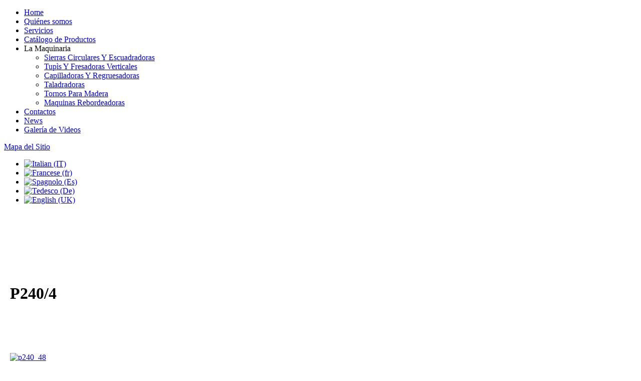

--- FILE ---
content_type: text/html; charset=utf-8
request_url: https://www.cmcwood.com/es/productos/cepilladoras-4-caras-moldureras/p240-4-detail.html
body_size: 7429
content:
<!DOCTYPE html PUBLIC "-//W3C//DTD XHTML 1.0 Strict//EN" "http://www.w3.org/TR/xhtml1/DTD/xhtml1-strict.dtd">
<html xmlns="http://www.w3.org/1999/xhtml" xml:lang="es-es" lang="es-es" dir="ltr" >
  <head>
    <link href="/templates/theme868/favicon.ico" rel="shortcut icon" type="image/x-icon" />
        <link rel="stylesheet" href="/templates/theme868/fonts/TitilliumText22LRegular/stylesheet.css" type="text/css" charset="utf-8" />
    <!-- Loads the header and meta information from your site config and content. -->
        <base href="https://www.cmcwood.com/es/productos/cepilladoras-4-caras-moldureras/p240-4-detail.html" />
  <meta http-equiv="content-type" content="text/html; charset=utf-8" />
  <meta name="title" content="P240/4" />
  <meta name="generator" content="Joomla! - Open Source Content Management" />
  <title>Cepilladoras 4 caras / Moldureras : P240/4</title>
  <link href="https://www.cmcwood.com/es/productos/cepilladoras-4-caras-moldureras/p240-4-detail.html" rel="canonical" />
  <link href="/templates/theme868/favicon.ico" rel="shortcut icon" type="image/vnd.microsoft.icon" />
  <link rel="stylesheet" href="/components/com_virtuemart/assets/css/vmsite-ltr.css" type="text/css" />
  <link rel="stylesheet" href="/components/com_virtuemart/assets/css/facebox.css" type="text/css" />
  <link rel="stylesheet" href="/media/system/css/modal.css" type="text/css" />
  <link rel="stylesheet" href="/media/mod_languages/css/template.css" type="text/css" />
  <script src="//ajax.googleapis.com/ajax/libs/jquery/1.6.4/jquery.min.js" type="text/javascript"></script>
  <script src="//ajax.googleapis.com/ajax/libs/jqueryui/1.11.4/jquery-ui.min.js" type="text/javascript"></script>
  <script src="https://www.cmcwood.com/components/com_virtuemart/assets/js/jquery.ui.autocomplete.html.js" type="text/javascript"></script>
  <script src="https://www.cmcwood.com/components/com_virtuemart/assets/js/jquery.noConflict.js" type="text/javascript"></script>
  <script src="/components/com_virtuemart/assets/js/vmsite.js" type="text/javascript"></script>
  <script src="/components/com_virtuemart/assets/js/facebox.js" type="text/javascript"></script>
  <script src="/components/com_virtuemart/assets/js/vmprices.js" type="text/javascript"></script>
  <script src="/media/system/js/mootools-core.js" type="text/javascript"></script>
  <script src="/media/system/js/core.js" type="text/javascript"></script>
  <script src="/media/system/js/modal.js" type="text/javascript"></script>
  <script src="/media/system/js/mootools-more.js" type="text/javascript"></script>
  <script type="text/javascript">
vmSiteurl = 'https://www.cmcwood.com/' ;
vmLang = '&lang=es' ;
vmCartText = 'fue agregado a su carro' ;
vmCartError = 'Hubo un error al actualizar su carro' ;
loadingImage = '/components/com_virtuemart/assets/images/facebox/loading.gif'  ;
closeImage = '/components/com_virtuemart/assets/images/facebox/closelabel.png' ; 
faceboxHtml = '<div id="facebox" style="display:none;"><div class="popup"><div class="content"></div> <a href="#" class="close"></a></div></div>' 

		window.addEvent('domready', function() {

			SqueezeBox.initialize({});
			SqueezeBox.assign($$('a.modal'), {
				parse: 'rel'
			});
		});
	jQuery(document).ready(function($) {
		$('a.ask-a-question').click( function(){
			$.facebox({
				iframe: '/es/productos/cepilladoras-4-caras-moldureras/p240-4-detail.html?task=askquestion&amp;tmpl=component',
				rev: 'iframe|550|550'
			});
			return false ;
		});
	/*	$('.additional-images a').mouseover(function() {
			var himg = this.href ;
			var extension=himg.substring(himg.lastIndexOf('.')+1);
			if (extension =='png' || extension =='jpg' || extension =='gif') {
				$('.main-image img').attr('src',himg );
			}
			console.log(extension)
		});*/
	});
jQuery(document).ready(function() {
		jQuery('#VMmenu27273_89 li.VmClose ul').hide();
		jQuery('#VMmenu27273_89 li .VmArrowdown').click(
		function() {

			if (jQuery(this).parent().next('ul').is(':hidden')) {
				jQuery('#VMmenu27273_89 ul:visible').delay(500).slideUp(500,'linear').parents('li').addClass('VmClose').removeClass('VmOpen');
				jQuery(this).parent().next('ul').slideDown(500,'linear');
				jQuery(this).parents('li').addClass('VmOpen').removeClass('VmClose');
			}
		});
	});function keepAlive() {	var myAjax = new Request({method: "get", url: "index.php"}).send();} window.addEvent("domready", function(){ keepAlive.periodical(2640000); });
  </script>

    <!-- Loads template CSS styles and JS libraries -->
    
<!-- Loads the template CSS files located in the template folder. -->
    <link rel="stylesheet" href="/templates/theme868/css/general.css" type="text/css" />
	<link rel="stylesheet" href="/templates/theme868/css/template.css" type="text/css" />
	<link rel="stylesheet" href="/templates/theme868/css/nivo-slider.css" type="text/css" />
	<link rel="stylesheet" href="/templates/theme868/css/jquery.ui.tabs.css" type="text/css" />
	<link rel="stylesheet" href="/templates/theme868/css/css3.css" type="text/css" />
		
		
<!-- Loads the Grid960 layout framework -->

<link rel="stylesheet" href="/templates/theme868/css/grid/grid_24.css" type="text/css" />
<!--Loads the template JavaScript files -->
	<script type="text/javascript" src="/templates/theme868/scripts/jquery-1.6.4.js"></script>
	<script type="text/javascript" src="/templates/theme868/scripts/jquery.nivo.slider.js"></script>
	<script type="text/javascript" src="/templates/theme868/scripts/jquery.ui.core.js"></script>
	<script type="text/javascript" src="/templates/theme868/scripts/jquery.ui.widget.js"></script>
	<script type="text/javascript" src="/templates/theme868/scripts/jquery.ui.tabs.js"></script>
	<script type="text/javascript" src="/templates/theme868/scripts/scripts.js"></script>
	
	
<!--[if lt IE 7]>
  <div style=' clear: both; text-align:center; position: relative;'>
    <a href="http://windows.microsoft.com/en-US/internet-explorer/products/ie/home?ocid=ie6_countdown_bannercode">
      <img src="http://storage.ie6countdown.com/assets/100/images/banners/warning_bar_0000_us.jpg" border="0" height="42" width="820" alt="You are using an outdated browser. For a faster, safer browsing experience, upgrade for free today." />
   </a>
 </div>
<![endif]-->

<!--[if IE 7]>

<style type="text/css">

input.button,
button.button,
button.validate{
    padding: 4px 10px 23px;
	}
	
.search input.button{
padding:4px 5px 23px;}

#top-menu  ul.menu li ul li ul{
    left: 0;
    margin-left: 173px;
    top: -16px;
	}

</style>

<![endif]-->
     
        <meta name="google-site-verification" content="fUnaw1uWWdA0FPyhOEkZu5gPWqPUfl-_vB_smkd9PvE" />
    <script src="https://apis.google.com/js/platform.js" type="text/javascript"></script>
  </head>

  <body>
      <div id="wrapper" class="sub">
        <!--HEADER START-->
          <div id="header-row">
              <div id="header-bg">
                        <!--TOP START-->
                        <div id="top-row">
              <div id="top-bg">
                  <div id="top-menu">
                      
<ul class="menu">
<li class="item-173"><a href="/es/" >Home</a></li><li class="item-174"><a href="/es/quienes-somos.html" >Quiénes somos</a></li><li class="item-176"><a href="/es/servicios.html" >Servicios</a></li><li class="item-276 current active"><a href="/es/productos.html" >Catálogo de Productos</a></li><li class="item-178 deeper parent"><span class="separator">La Maquinaria</span>
<ul><li class="item-208"><a href="/es/maquinaria/sierras-circulares-y-escuadradoras.html" >Sierras Circulares Y Escuadradoras</a></li><li class="item-209"><a href="/es/maquinaria/tupis-y-fresadoras-verticales.html" >Tupìs Y Fresadoras Verticales</a></li><li class="item-210"><a href="/es/maquinaria/capilladoras-y-regruesadoras.html" >Capilladoras Y Regruesadoras</a></li><li class="item-211"><a href="/es/maquinaria/taladradoras.html" >Taladradoras</a></li><li class="item-212"><a href="/es/maquinaria/tornos-para-madera-article.html" >Tornos Para Madera</a></li><li class="item-213"><a href="/es/maquinaria/maquinas-rebordeadoras.html" >Maquinas Rebordeadoras</a></li></ul></li><li class="item-180"><a href="/es/contactos.html" >Contactos</a></li><li class="item-181"><a href="/es/news.html" >News</a></li><li class="item-273"><a href="/es/videogallery.html" >Galería de Videos</a></li></ul>
<div class="mod-languages">
	<div class="pretext"><p><div class="mappasito"><a href="/es/mapa-del-sitio.html">Mapa del Sitio</a></div></p></div>

	<ul class="lang-inline">
						<li class="" dir="ltr">
			<a href="/it/prodotti.html">
							<img src="/media/mod_languages/images/it.gif" alt="Italian (IT)" title="Italian (IT)" />						</a>
			</li>
								<li class="" dir="ltr">
			<a href="/fr/produits.html">
							<img src="/media/mod_languages/images/fr.gif" alt="Francese (fr)" title="Francese (fr)" />						</a>
			</li>
								<li class="lang-active" dir="ltr">
			<a href="/es/productos.html">
							<img src="/media/mod_languages/images/es.gif" alt="Spagnolo (Es)" title="Spagnolo (Es)" />						</a>
			</li>
								<li class="" dir="ltr">
			<a href="/de/produkt.html">
							<img src="/media/mod_languages/images/de.gif" alt="Tedesco (De)" title="Tedesco (De)" />						</a>
			</li>
								<li class="" dir="ltr">
			<a href="/en/catalogue.html">
							<img src="/media/mod_languages/images/en.gif" alt="English (UK)" title="English (UK)" />						</a>
			</li>
				</ul>

</div>

<!-- TOP POSITION -->
                    </div>
                </div>
            </div>
                    <!--TOP END-->
                  <div id="header">

                      <div id="header-left">
                          <div id="logo">
                                           

<div class="custom"  >
	<div id="logo" style="float: left;"><img src="/images/rs-wood--cmc-nuovo2.jpg" alt="" /></div>
<div style="margin-top: 20px; margin-left: 50px; display: inline-block;">
<div class="g-ytsubscribe" data-channelid="UC1ecnTaflo3x1aBrrzjxW8Q" data-layout="full" data-count="default">&nbsp;</div>
</div></div>

                            </div>
                        </div>
                                            </div>  
                </div>  
            </div>

        <!--HEADER END-->

            

            <div class="clear">&nbsp;</div>

            

            <div class="clear">&nbsp;</div>

            

        <!--MAIN START-->

            

            

            <div id="main-row">

              <div id="main-bg" class="container_24">

                  <div id="main">

                    

                    <div id="breadcrumbs">

                  <!-- BREADCRUMBS POSITION -->

                </div>

                    

                       <!--LEFT COLUMN START-->

                         

                                                <!--LEFT COLUMN END-->
                        <!--CONTENT COLUMN START-->
                        <div id="content" class="grid_18">
                                    <div class="clear">&nbsp;</div>

        <!--BOTTOM START-->

        

          
        

        <!--BOTTOM END-->

                          <div id="content-bg">

                              <div id="container">



                  
                    <div class="error">

                      
<div id="system-message-container">
</div>

                    </div>

                  


                  ﻿﻿
<div class="">
    	
    	 <div class="icons">
	        	<div class="clear"></div>
        </div>
		
<table border="0" cellpadding="10">
	<tr>
		<td colspan="2" align="left" valign="top">
			<h1>P240/4</h1>
		</td>
	</tr>
	<tr>
		<td colspan="2" align="left" valign="top">
			<p></p>
		</td>
	</tr>
	<tr>
		<td align="left" valign="top">
    <div class="main-image">

	<img src="/images/stories/virtuemart/product/p240_48.jpg" alt="" class="medium-image" id="medium-image" />
    </div>





    <div class="additional-images">
    

	<div class="floatleft"><a title="p240_48" class="modal" href="https://www.cmcwood.com/images/stories/virtuemart/product/p240_48.jpg"><img src="/images/stories/virtuemart/product/resized/p240_48_230x175.jpg" alt="p240_48" class="product-image" /></a></div><div class="floatleft"><a title="p240_49" class="modal" href="https://www.cmcwood.com/images/stories/virtuemart/product/p240_49.jpg"><img src="/images/stories/virtuemart/product/resized/p240_49_230x175.jpg" alt="p240_49" class="product-image" /></a></div>
        <div class="clear"></div>

    </div>

<div class="spacer-buy-area">
	<span class="title">Añadir producto al presupuesto</span> 

		


		


		
<div class="addtocart-area">



    <form method="post" class="product js-recalculate" action="index.php" >

	


	<div class="addtocart-bar">




						<!-- <label for="quantity558" class="quantity_box">Cantidad: </label> -->

	    <span class="quantity-box">

		<input type="text" class="quantity-input js-recalculate" name="quantity[]" value="1" />

	    </span>

	    <span class="quantity-controls js-recalculate">

		<input type="button" class="quantity-controls quantity-plus" />

		<input type="button" class="quantity-controls quantity-minus" />

	    </span>

	    


	    
	    <span class="addtocart-button">

		<input type="submit" name="addtocart"  class="addtocart-button" value="Agregar a presupuesto" title="Agregar a presupuesto" />

	    </span>



	    <div class="clear"></div>

	</div>



	
	<input type="hidden" class="pname" value="P240/4" />

	<input type="hidden" name="option" value="com_virtuemart" />

	<input type="hidden" name="view" value="cart" />

	<noscript><input type="hidden" name="task" value="add" /></noscript>

	<input type="hidden" name="virtuemart_product_id[]" value="558" />


	<input type="hidden" name="virtuemart_manufacturer_id" value="Array" />

	<input type="hidden" name="virtuemart_category_id[]" value="42" />

    </form>



    <div class="clear"></div>

</div>




		


		


		


	    </div>


</td>
		<td align="left" valign="top" style="margin-left:15px;vertical-align: top;">
			<!-- <h2 style="margin:0;">Accessori</h2> -->
					</td>
	</tr>
	<tr>
		<td colspan="2" align="left" valign="top">
			<h2>Descripción</h2>
		</td>
	</tr>
	<tr>
		<td colspan="2" align="left" valign="top">
			<div class="product-description title">
								<hr>
				
								
	        </div>
		</td>
  </tr>
  <tr>
		<td align="left" valign="top">&nbsp;</td>
		<td align="left" valign="top">&nbsp;</td>
  </tr>
</table>


</div>



                            

                                </div>

                            </div>

                        </div>

                        

                        <!--CONTENT COLUMN END-->

                        

                        

                        <!--RIGHT COLUMN START-->

                        

                        
                        <div id="right-col" class="grid_6">

                          <div id="right-col-bg">

                              <div id="right">

                                  		<div class="moduletable">
					<h3>Citar</h3>
					
<!-- Virtuemart 2 Ajax Card -->
<div class="vmCartModule " id="vmCartModule">
	<div id="hiddencontainer" style=" display: none; ">
		<div class="container">
						<div class="product_row">
				<span class="quantity"></span>&nbsp;x&nbsp;<span class="product_name"></span>
			</div>

			<div class="product_attributes"></div>
		</div>
	</div>
	<div class="vm_cart_products">
		<div class="container">
				</div>
	</div>
<!---
<div class="total" style="float: right;">
	</div>
<div class="total_products">Carro vacío</div>
--->
<div class="show_cart">
No hay elementos seleccionados</div>

<div style="clear:both;"></div>

<noscript>
por favor espere</noscript>
</div>

		</div>
			<div class="moduletable">
					<h3>Productos</h3>
					
<ul class="VMmenu" ID="VMmenu27273_89" >
      <li class="VmClose">
        <div >
          <a href="/es/productos/combinadas.html" >Combinadas</a>			<span class="VmArrowdown"> </span>
          	</div>
		<ul class="menu">
		  <li>
		<div ><a href="/es/productos/combinadas/combinadas-universales.html" >Combinadas Universales</a></div>
	  </li>
		  <li>
		<div ><a href="/es/productos/combinadas/combinadas-escuadradora-tupi.html" >Combinadas escuadradora-tupi</a></div>
	  </li>
		  <li>
		<div ><a href="/es/productos/combinadas/combinadas-cepilladora-regruesadora.html" >Combinadas Cepilladora-Regruesadora</a></div>
	  </li>
		</ul>
	      </li>
      <li class="VmClose">
        <div >
          <a href="/es/productos/escuadradoras.html" >Escuadradoras</a>			<span class="VmArrowdown"> </span>
          	</div>
		<ul class="menu">
		  <li>
		<div ><a href="/es/productos/escuadradoras/esquadradoras-mod-sel.html" >Esquadradoras  - Mod. SEL</a></div>
	  </li>
		  <li>
		<div ><a href="/es/productos/escuadradoras/esquadradoras-mod-nse.html" >Esquadradoras  - Mod. NSE</a></div>
	  </li>
		  <li>
		<div ><a href="/es/productos/escuadradoras/esquadradoras-mod-se.html" >Esquadradoras  - Mod. SE</a></div>
	  </li>
		</ul>
	      </li>
      <li class="VmClose">
        <div >
          <a href="/es/productos/cepilladoras.html" >Cepilladoras</a>	</div>
	      </li>
      <li class="VmClose">
        <div >
          <a href="/es/productos/regruesadora.html" >Regruesadora</a>	</div>
	      </li>
      <li class="VmClose">
        <div >
          <a href="/es/productos/tupis.html" >Tupis</a>			<span class="VmArrowdown"> </span>
          	</div>
		<ul class="menu">
		  <li>
		<div ><a href="/es/productos/tupis/tupi-900.html" >Tupì 900</a></div>
	  </li>
		  <li>
		<div ><a href="/es/productos/tupis/tupi-11.html" >Tupì 11</a></div>
	  </li>
		  <li>
		<div ><a href="/es/productos/tupis/toupie-a-2-assi-programmati.html" >Toupie a 2 assi programmati</a></div>
	  </li>
		</ul>
	      </li>
      <li class="VmClose">
        <div >
          <a href="/es/productos/alimentadores.html" >Alimentadores</a>	</div>
	      </li>
      <li class="VmClose">
        <div >
          <a href="/es/productos/espigadoras.html" >Espigadoras</a>	</div>
	      </li>
      <li class="VmClose">
        <div >
          <a href="/es/productos/taladros.html" >Taladros</a>			<span class="VmArrowdown"> </span>
          	</div>
		<ul class="menu">
		  <li>
		<div ><a href="/es/productos/taladros/taladros-de-broca.html" >Taladros de broca</a></div>
	  </li>
		  <li>
		<div ><a href="/es/productos/taladros/taladros-automatico.html" >Taladros automático</a></div>
	  </li>
		  <li>
		<div ><a href="/es/productos/taladros/persianera.html" >Persianera</a></div>
	  </li>
		  <li>
		<div ><a href="/es/productos/taladros/escopleadore-de-cadena.html" >Escopleadore de cadena</a></div>
	  </li>
		  <li>
		<div ><a href="/es/productos/taladros/talandro-multiple.html" >Talandro Multiple</a></div>
	  </li>
		</ul>
	      </li>
      <li class="VmClose">
        <div >
          <a href="/es/productos/fresadoras.html" >Fresadoras</a>	</div>
	      </li>
      <li class="VmClose">
        <div >
          <a href="/es/productos/chapeadoras-de-canto.html" >Chapeadoras de canto</a>			<span class="VmArrowdown"> </span>
          	</div>
		<ul class="menu">
		  <li>
		<div ><a href="/es/productos/chapeadoras-de-canto/chapeadoras-automaticas.html" >Chapeadoras Automaticas</a></div>
	  </li>
		  <li>
		<div ><a href="/es/productos/chapeadoras-de-canto/chapeadora-de-cantos-para-piezas-recta-y-curvas-linea-ceb.html" >Chapeadora de cantos para piezas recta y curvas linea CEB</a></div>
	  </li>
		  <li>
		<div ><a href="/es/productos/chapeadoras-de-canto/linea-astra.html" >Chapeadoras automaticas linea ASTRA</a></div>
	  </li>
		</ul>
	      </li>
      <li class="VmClose">
        <div >
          <a href="/es/productos/calibradora-lijadora.html" >Calibradora Lijadora</a>	</div>
	      </li>
      <li class="VmClose">
        <div >
          <a href="/es/productos/lijadoras-de-banda.html" >Lijadoras de banda</a>	</div>
	      </li>
      <li class="VmClose">
        <div >
          <a href="/es/productos/tornos-para-madera.html" >Tornos para madera</a>			<span class="VmArrowdown"> </span>
          	</div>
		<ul class="menu">
		  <li>
		<div ><a href="/es/productos/tornos-para-madera/tornos-standard.html" >Tornos standard</a></div>
	  </li>
		  <li>
		<div ><a href="/es/productos/tornos-para-madera/tornos-con-copiador.html" >Tornos con copiador</a></div>
	  </li>
		  <li>
		<div ><a href="/es/productos/tornos-para-madera/tornos-hidraulicos.html" >Tornos hidráulicos</a></div>
	  </li>
		</ul>
	      </li>
      <li class="VmOpen">
        <div >
          <a href="/es/productos/cepilladoras-4-caras-moldureras.html" >Cepilladoras 4 caras / Moldureras</a>	</div>
	      </li>
      <li class="VmClose">
        <div >
          <a href="/es/productos/sierra-multihoja.html" >Sierra Multihoja</a>	</div>
	      </li>
      <li class="VmClose">
        <div >
          <a href="/es/productos/sierras-radiales.html" >Sierras radiales</a>	</div>
	      </li>
      <li class="VmClose">
        <div >
          <a href="/es/productos/sierras-de-cintas.html" >Sierras de cintas</a>	</div>
	      </li>
      <li class="VmClose">
        <div >
          <a href="/es/productos/seccionadoras.html" >Seccionadoras verticales</a>	</div>
	      </li>
      <li class="VmClose">
        <div >
          <a href="/es/productos/afiladoras.html" >Afiladoras</a>			<span class="VmArrowdown"> </span>
          	</div>
		<ul class="menu">
		  <li>
		<div ><a href="/es/productos/afiladoras/afiladora-de-cuchillas.html" >Afiladora de cuchillas</a></div>
	  </li>
		  <li>
		<div ><a href="/es/productos/afiladoras/afiladoras-para-banda-y-discos-de-sierras-afiladoras-universal.html" >Afiladoras para banda y discos de sierras / Afiladoras universal</a></div>
	  </li>
		</ul>
	      </li>
      <li class="VmClose">
        <div >
          <a href="/es/productos/soldadoras.html" >Soldadoras</a>	</div>
	      </li>
      <li class="VmClose">
        <div >
          <a href="/es/productos/banco-armar-hidraulico.html" >Banco Armar Hidraulico</a>	</div>
	      </li>
      <li class="VmClose">
        <div >
          <a href="/es/productos/prensas.html" >Prensas</a>			<span class="VmArrowdown"> </span>
          	</div>
		<ul class="menu">
		  <li>
		<div ><a href="/es/productos/prensas/prensas-a-frio.html" >Prensas a frio</a></div>
	  </li>
		  <li>
		<div ><a href="/es/productos/prensas/prensas-caliente.html" >Prensas caliente</a></div>
	  </li>
		</ul>
	      </li>
      <li class="VmClose">
        <div >
          <a href="/es/productos/encoladora.html" >Encoladora</a>	</div>
	      </li>
      <li class="VmClose">
        <div >
          <a href="/es/productos/aspiracion.html" >Aspiradores con ruedas</a>	</div>
	      </li>
</ul>
		</div>
			<div class="moduletable_news">
					<h3>Pasado News</h3>
					
<ul class="newsflash-horiz_news">
	<li>
	
<p class="date">
	Martes, 10 Julio 2018</p>



	<h4 class="newsflash-title_news">
			<a href="/es/news/193-nse-x.html">
			NSE-X: LA SIERRA CIRCULAR CON HOJA FIJA O INCLINABLE</a>
		</h4>


<p class="author">
	</p>





<p>&nbsp;</p>
<p></p>
<p>El <strong>modelo NSE-X</strong> es una <strong>sierra circular con cuchilla fija o basculante</strong> diseñada y construida por <strong>RS Wood</strong> a partir del modelo <strong><a href="/es/productos/escuadradoras/esquadradoras-mod-nse/nse-3200-detail.html">NSE 3200</a></strong>.</p>
<p>Estamos hablando de una máquina para trabajar la madera ciertamente más barata que el modelo básico, ya que no tiene el carro frontal y no es inclinable.</p>
<p>&nbsp;</p>

<div class="more-block"><a class="readmore" href="/es/news/193-nse-x.html"><span>Leer más...</span></a></div>
	<span class="article-separator">&#160;</span>

		</li>
	<li>
	
<p class="date">
	Jueves, 14 Septiembre 2017</p>



	<h4 class="newsflash-title_news">
			<a href="/es/component/content/article/37-news-es/189-bife-sim-2017.html">
			BIFE SIM 2017</a>
		</h4>


<p class="author">
	</p>





<p><span style="font-size: 12pt;">BIFE SIM 2017</span></p>
<p>&nbsp;</p>
<p style="text-align: center;"></p>

<div class="more-block"><a class="readmore" href="/es/component/content/article/37-news-es/189-bife-sim-2017.html"><span>Leer más...</span></a></div>
	<span class="article-separator">&#160;</span>

		</li>
</ul>		</div>
			<div class="moduletable">
					

<div class="custom"  >
	<p>&nbsp;<br /><br /></p>
<p><a href="/es/videogallery/category/1.html"><img src="/images/stories/videogallery.jpg" alt="videogallery" width="226" height="47" /></a></p>
<p><a href="/es/area-reservada.html"><img src="/images/stories/areariservataES.jpg" alt="areariservataES" width="226" height="47" /></a></p></div>
		</div>
			<div class="moduletable">
					<h3>Login Form</h3>
					<form action="/es/productos.html" method="post" id="login-form" >
		<fieldset class="userdata">
	<p id="form-login-username">
		<label for="modlgn-username">Usuario</label>
		<input id="modlgn-username" type="text" name="username" class="inputbox"  size="18" />
	</p>
	<p id="form-login-password">
		<label for="modlgn-passwd">Contraseña</label>
		<input id="modlgn-passwd" type="password" name="password" class="inputbox" size="18"  />
	</p>
		<p id="form-login-remember">
		<label for="modlgn-remember">Recuérdeme</label>
		<input id="modlgn-remember" type="checkbox" name="remember" class="inputbox" value="yes"/>
	</p>
		<input type="submit" name="Submit" class="button" value="Identificarse" />
	<input type="hidden" name="option" value="com_users" />
	<input type="hidden" name="task" value="user.login" />
	<input type="hidden" name="return" value="aW5kZXgucGhwP0l0ZW1pZD0xOTU=" />
	<input type="hidden" name="8c926e84cda88a8cab1a492d7da0da3c" value="1" />	</fieldset>
	<ul>
		<li>
			<a href="/es/component/users/?view=reset">
			¿Recordar contraseña?</a>
		</li>
		<li>
			<a href="/es/component/users/?view=remind">
			¿Recordar usuario?</a>
		</li>
			</ul>
	</form>
		</div>
	<!-- RIGHT POSITION -->

                                </div>

                            </div>

                        </div>

                        
                        

                        <!--RIGHT COLUMN END-->

                        

                    </div>

                </div>

            </div> 

            

        <!--MAIN END-->


        

        <div class="push">&nbsp;</div>

        

        </div><!--wrapper-->

       

        <div class="clear">&nbsp;</div>

        

        <!--FOOTER START-->

        

        <div class="push_row">

           


        

          <div id="footer-row">

              <div id="footer-bg">

                  <div id="footer">

                      
<div class="copyright">

    <p style="padding-left:30px;"><b>RS WOOD S.R.L.</b>-<a href="mailto:info@cmcwood.com"><i>info@cmcwood.com</i></a> - <a href="mailto:info@rswooditaly.com"><i>info@rswooditaly.com</i></a></p>
    <div style="margin-left:30px;display:inline-block;"><p style="display:inline;margin-right:10px;color:#fff;text-transform:uppercase">Iscriviti al Canale</p> <div class="g-ytsubscribe" data-channelid="UC1ecnTaflo3x1aBrrzjxW8Q" data-layout="default" data-count="hidden"></div></div>
    <div class="webagency" style="float: right; margin-right: 30px; margin-top: -15px;">
	<a id="sitirimini" href="https://webagency.hi-net.it/" style="margin-right: 5px;" target="_blank">Credits</a> 
	<a href="https://www.hi-net.it" target="_blank"><img src="/templates/theme868/images/logo_hi-net.png" /></a>
    </div>

</div>


                    </div>

                </div>

            </div>

        </div>

        <!--FOOTER END-->

        

        <!--Debug-->

        

        <!--**-->

      <script type="text/javascript">

  var _gaq = _gaq || [];
  _gaq.push(['_setAccount', 'UA-38347422-1']);
  _gaq.push(['_trackPageview']);

  (function() {
    var ga = document.createElement('script'); ga.type = 'text/javascript'; ga.async = true;
    ga.src = ('https:' == document.location.protocol ? 'https://ssl' : 'http://www') + '.google-analytics.com/ga.js';
    var s = document.getElementsByTagName('script')[0]; s.parentNode.insertBefore(ga, s);
  })();

</script>  

  </body>

</html>


--- FILE ---
content_type: text/html; charset=utf-8
request_url: https://accounts.google.com/o/oauth2/postmessageRelay?parent=https%3A%2F%2Fwww.cmcwood.com&jsh=m%3B%2F_%2Fscs%2Fabc-static%2F_%2Fjs%2Fk%3Dgapi.lb.en.2kN9-TZiXrM.O%2Fd%3D1%2Frs%3DAHpOoo_B4hu0FeWRuWHfxnZ3V0WubwN7Qw%2Fm%3D__features__
body_size: 161
content:
<!DOCTYPE html><html><head><title></title><meta http-equiv="content-type" content="text/html; charset=utf-8"><meta http-equiv="X-UA-Compatible" content="IE=edge"><meta name="viewport" content="width=device-width, initial-scale=1, minimum-scale=1, maximum-scale=1, user-scalable=0"><script src='https://ssl.gstatic.com/accounts/o/2580342461-postmessagerelay.js' nonce="PnfIJsa65BBD456WhVA1rg"></script></head><body><script type="text/javascript" src="https://apis.google.com/js/rpc:shindig_random.js?onload=init" nonce="PnfIJsa65BBD456WhVA1rg"></script></body></html>